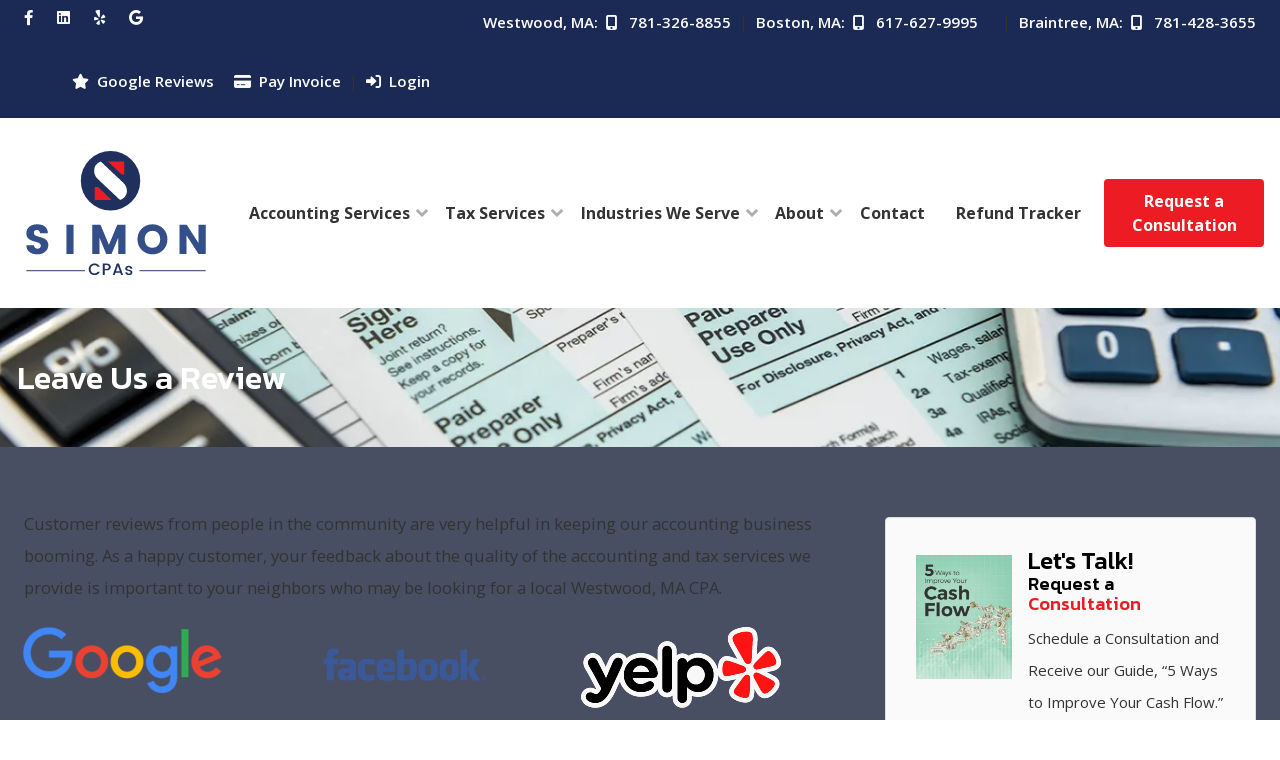

--- FILE ---
content_type: text/html; charset=UTF-8
request_url: https://www.simon-cpas.com/leave-a-review.htm
body_size: 5650
content:
  <!DOCTYPE html>
  <!--[if lt IE 7 ]><html class="ie ie6" lang="en"> <![endif]-->
  <!--[if IE 7 ]><html class="ie ie7" lang="en"> <![endif]-->
  <!--[if IE 8 ]><html class="ie ie8" lang="en"> <![endif]-->
  <!--[if (gte IE 9)|!(IE)]><!-->

  <html lang="en" xmlns="http://www.w3.org/1999/xhtml">
  <head>
    <link rel="preconnect" href="https://fonts.googleapis.com">
    <link rel="preconnect" href="https://fonts.gstatic.com" crossorigin>
    <meta http-equiv="Content-Type" content="text/html; charset=utf-8">
    <meta name="viewport" content="width=device-width, initial-scale=1, shrink-to-fit=no">
    <meta name="keywords" content="Simon CPAs reviews, Westwood, MA CPA" />
    <meta name="description" content="Online reviews for Westwood, Westwood CPA, Simon CPAs. Please leave us a review today!" />
    <title>Leave a Review for Simon CPAs</title>

    <link rel="stylesheet" href="https://maxcdn.bootstrapcdn.com/bootstrap/4.0.0/css/bootstrap.min.css" integrity="sha384-Gn5384xqQ1aoWXA+058RXPxPg6fy4IWvTNh0E263XmFcJlSAwiGgFAW/dAiS6JXm" crossorigin="anonymous">
   <link rel="stylesheet" href="https://cdnjs.cloudflare.com/ajax/libs/font-awesome/6.2.1/css/all.min.css" integrity="sha512-MV7K8+y+gLIBoVD59lQIYicR65iaqukzvf/nwasF0nqhPay5w/9lJmVM2hMDcnK1OnMGCdVK+iQrJ7lzPJQd1w==" crossorigin="anonymous" referrerpolicy="no-referrer" />

    <link href="https://fonts.googleapis.com/css2?family=Open+Sans:ital,wght@0,400;0,500;0,600;0,700;1,400&family=Kanit:wght@400;500;700&display=swap" rel="stylesheet">
    
    <link rel="stylesheet" type="text/css" href="/site.css?v=1.51" />

    <!-- Google tag (gtag.js) --> <script async src="https://www.googletagmanager.com/gtag/js?id=G-E1HSVS071H"></script> <script> window.dataLayer = window.dataLayer || []; function gtag(){dataLayer.push(arguments);} gtag('js', new Date()); gtag('config', 'G-E1HSVS071H'); </script>


<script type="application/ld+json">
{
  "@context": "https://schema.org",
  "@type": "Organization",
  "name": "Simon CPAs",
  "address": [
    {
      "@type": "PostalAddress",
      "addressLocality": "Boston",
      "addressRegion": "MA",
      "postalCode":  "02115",
      "streetAddress": "361 Newbury Street
5th Floor"
    },
    {
      "@type": "PostalAddress",
      "addressLocality": "Braintree",
      "addressRegion": "MA",
      "postalCode":  "02184",
      "streetAddress": "44 Adams Street
Suite 3"
    },
    {
      "@type": "PostalAddress",
      "addressLocality": "Westwood",
      "addressRegion": "MA",
      "postalCode":  "02090",
      "streetAddress": "54 Hartford Street
Suite 107"
    }
  ],
  "url": "https://www.simon-cpas.com/",
  "sameAs": [
    "https://www.facebook.com/simoncpas/",
    "https://www.linkedin.com/company/simon-accounting-tax-cpa/"
  ],
  "logo": "https://www.simon-cpas.com/site_images/Simon-Logo.svg",
  "slogan": "Accounting For Small Businesses",
  "contactPoint": {
    "@type": "ContactPoint",
    "telephone": "781-428-3655",
    "contactType": "customer service",
    "areaServed": "US",
    "availableLanguage": "en",
    "email": "support@simonaccounting.com"
  }
}
</script>

<!-- Elfsight Google Reviews | (Primary) 361 Newbury St 5th floor, Boston, MA 02115 -->
<script src="https://static.elfsight.com/platform/platform.js" async></script>
<div class="elfsight-app-5c95f7f6-9217-43df-829c-a1de2e5be0ca" data-elfsight-app-lazy></div>    
  </head>

  <body class="no-transitions">
    <header>
  <div class = "byf_row">
    <div id = "toolbar">
      <div class = "container">
        <div class = "row">
          <div id = "toolbar-left">
            <div id="toolbar-social"><a href="https://www.facebook.com/simoncpas/" target="_blank" rel="nofollow noopener noreferrer" title="Facebook"> <i class="fab fa-facebook-f"></i> </a> <a href="https://www.linkedin.com/company/simon-accounting-tax-cpa/" target="_blank" rel="nofollow noopener noreferrer" title="LinkedIn"> <i class="fab fa-linkedin"></i> </a> <a href="https://www.yelp.com/biz/simon-cpas-westwood" target="_blank" rel="nofollow noopener noreferrer" title="Yelp"> <i class="fab fa-yelp"></i> </a> <a href="https://www.google.com/search?q=Simon+CPAs&stick=H4sIAAAAAAAA_-NgU1I1qLCwTDU2M0oxSzO3MDA0MTC2MqhItbA0Njc2NzVISzMxTzUxWsTKFZyZm5-n4BzgWAwAcQjAOzYAAAA&hl=en&mat=CTrrnmXRgp2YElcBeenfiJIJhSfM_FDAT_e5SGjsmGelvomweXMfmN45XQys7lrRnjFRVU8xT_ahO3e9IGYh5iD3in0xLt4-OBVilyU43Yj1d8KRGtQIu5ViqVsszxsCZK8&authuser=0" target="_blank" rel="nofollow noopener noreferrer" title="Google"> <i class="fab fa-google"></i> </a></div>

          </div>
          <div id = "toolbar-center">
            <p><a href="tel:+17813268855">Westwood, MA: <i class="fas fa-mobile-alt fa-fw"></i> 781-326-8855</a><span>|</span><a href="tel:6176279995">Boston, MA: <i class="fas fa-mobile-alt fa-fw"></i> 617-627-9995</a><a href="tel:7814283655"></a><span>|</span><a href="tel:7814283655">Braintree, MA: <i class="fas fa-mobile-alt fa-fw"></i> 781-428-3655</a></p>

          </div>
          <div id = "toolbar-right">
            <p><a href="googlereviews.htm"><i class="fas fa-star"></i> Google Reviews</a> <a href="/payment.htm" target="_blank"><i class="fas fa-credit-card"></i> Pay Invoice</a><span>|</span><a href="/client-login.htm" target="_blank"><i class="fas fa-sign-in-alt"></i> Login</a></p>

          </div>
        </div>
      </div>
    </div>
  </div>

  <div id = "header-logo">
    <div class = "container" id = "nav-menu">
      <div class="byf_row">
        <nav class="navbar navbar-expand-lg navbar-light">
          <div id = "navbar-container">
          
            <div class = "navbar-logo">
              <a class="navbar-brand" href="/index.htm"> <img src="/site_images/Simon-Logo.svg" alt="Simon CPAs Logo" width="200" class="img-fluid" /> </a>

            </div>
            
            <div class = "navbar-button">
              <button class="navbar-toggler ml-auto" type="button" data-toggle="collapse" data-target="#navbarNav" aria-controls="navbarNav" aria-expanded="false" aria-label="Toggle navigation">
                <span class="navbar-toggler-icon"></span>
              </button>
            </div>
          </div>
          
           <div class="collapse navbar-collapse" id="navbarNav">
  <ul class="navbar-nav ml-auto">

    
          <li class="nav-item dropdown">
            <a href = "#" class="nav-link dropdown-toggle" id="dropdown10" data-toggle="dropdown" aria-haspopup="true" aria-expanded="false">Accounting Services</a>
            <div class="dropdown-menu" aria-labelledby="dropdown10">
                                <a class="dropdown-item" href="https://www.simon-cpas.com/small-business-accounting-services.htm">Small Business Accounting</a>
                                  <a class="dropdown-item" href="https://www.simon-cpas.com/business-and-financial-consulting.htm">Business &amp; Financial Consulting</a>
                                  <a class="dropdown-item" href="https://www.simon-cpas.com/business-incorporation-services.htm">Incorporation Services</a>
                                  <a class="dropdown-item" href="https://www.simon-cpas.com/payroll-services.htm">Payroll Services</a>
                                  <a class="dropdown-item" href="https://www.simon-cpas.com/quickbooks-accounting.htm">QuickBooks Services</a>
                            </div>
          </li>
          
          <li class="nav-item dropdown">
            <a href = "#" class="nav-link dropdown-toggle" id="dropdown11" data-toggle="dropdown" aria-haspopup="true" aria-expanded="false">Tax Services</a>
            <div class="dropdown-menu" aria-labelledby="dropdown11">
                                <a class="dropdown-item" href="https://www.simon-cpas.com/small-business-tax.htm">Small Business Tax</a>
                            </div>
          </li>
          
          <li class="nav-item dropdown">
            <a href = "#" class="nav-link dropdown-toggle" id="dropdown12" data-toggle="dropdown" aria-haspopup="true" aria-expanded="false">Industries We Serve</a>
            <div class="dropdown-menu" aria-labelledby="dropdown12">
                                <a class="dropdown-item" href="https://www.retail-cpas.com" target="_blank">Automotive & Convenience Stores</a>
                                  <a class="dropdown-item" href="https://www.dentist-cpas.com" target="_blank">Dental Practices</a>
                                  <a class="dropdown-item" href="https://www.doctorscpas.com" target="_blank">Medical Practices</a>
                                  <a class="dropdown-item" href="https://www.simon-cpas.com/law-firm-accounting.htm">Law Firms</a>
                                  <a class="dropdown-item" href="https://www.simon-cpas.com/real-estate-accounting-services.htm">Real Estate</a>
                                  <a class="dropdown-item" href="https://www.veterinarycpas.com" target="_blank">Veterinary Practices</a>
                            </div>
          </li>
          
          <li class="nav-item dropdown">
            <a href = "#" class="nav-link dropdown-toggle" id="dropdown13" data-toggle="dropdown" aria-haspopup="true" aria-expanded="false">About</a>
            <div class="dropdown-menu" aria-labelledby="dropdown13">
                                <a class="dropdown-item" href="https://www.simon-cpas.com/about-us.htm">Our Firm</a>
                                  <a class="dropdown-item" href="https://www.simon-cpas.com/googlereviews.htm">Google Reviews</a>
                                  <a class="dropdown-item" href="https://www.simon-cpas.com/careers.htm">Careers</a>
                                  <a class="dropdown-item" href="https://www.simon-cpas.com/blog/" target="_blank">Read Our Blog</a>
                            </div>
          </li>
                    <li class="nav-item">
            <a class="nav-link" href="https://www.simon-cpas.com/contact.htm">Contact</a>
          </li>
                  <li class="nav-item">
            <a class="nav-link" href="https://www.simon-cpas.com/refund-tracker.htm">Refund Tracker</a>
          </li>
                  <li class="nav-item">
            <a class="nav-link" href="https://www.simon-cpas.com/consultation.htm">Request a Consultation</a>
          </li>
          </ul> <!-- .navbar-nav -->
</div> <!-- #navbarNav -->

        </nav>
      </div>
    </div>
  </div>
</header>

<div class = "byf_row">
  <div id = "inner">
    <div class="container">
      <div class = "row">
        <div class = "col-lg-8" id = "inner-content">
<h1>Leave Us a Review</h1>
<p>Customer reviews from people in the community are very helpful in keeping our accounting business booming. As a happy customer, your feedback about the quality of the accounting and tax services we provide is important to your neighbors who may be looking for a local Westwood, MA CPA.</p>
<div class="reviews-page">
<div class="row">
<div class="col-sm-4"><a href="https://g.page/r/CUJ-9A91c5PoEB0/review" target="_blank" rel="noopener noreferrer"><img src="http://www.simon-cpas.com/site_images/googlefull.png" alt="google" class="img-fluid" width="200" /></a></div>
<div class="col-sm-4"><a href="https://www.facebook.com/simoncpas/reviews" target="_blank" rel="noopener noreferrer"><img src="http://www.simon-cpas.com/site_images/fbookfull.png" alt="facebook" class="img-fluid" width="200" /></a></div>
<div class="col-sm-4"><a href="https://www.yelp.com/biz/simon-cpas-braintree" target="_blank" rel="noopener noreferrer"><img src="http://www.simon-cpas.com/site_images/yelpfull.png" alt="yelp" class="img-fluid" width="200" /></a></div>
</div>
</div>
<br /> <br /><hr />
<h2><strong>Need Help?</strong></h2>
<p>Here's how to leave your review on Google, Facebook, or Yelp <strong>OR</strong> set up an account with one of these options. Thank you!</p>
<h3><strong>Google</strong></h3>
<ol>
<li>Login to your Google account or create a Google account <a href="https://support.google.com/mail/answer/56256?hl=en" target="_blank" rel="noopener noreferrer">HERE</a>.&nbsp;</li>
<li>Click on the image above for Google and you'll be brought directly to a pop up where you can write a review.</li>
</ol>
<br />
<h3><strong>Facebook</strong></h3>
<ol>
<li>Login to your Facebook account or create a Facebook account <a href="https://www.facebook.com/help/188157731232424?helpref=topq" target="_blank" rel="noopener noreferrer">HERE</a>.&nbsp;</li>
<li>Click on the image above for Facebook</li>
<li>Go to reviews on left side</li>
<li>Go to box that says 'Do you recommend?" and hit yes</li>
<li>Write your review</li>
</ol>
<br />
<h3><strong>Yelp</strong></h3>
<ol>
<li>Login to your Yelp account or create a Yelp account <a href="https://www.yelp-support.com/article/How-do-I-write-a-review?l=en_US" target="_blank" rel="noopener noreferrer">HERE</a>.&nbsp;</li>
<li>Click on the image above for Yelp</li>
<li>Click the red 'Write a Review' button to leave your review</li>
</ol></div>

        <div id = "sidebar" class = "col-lg-4 parallax">
          <aside id = "consultation-bar">
            <div class="d-flex flex-row"><img src="/site_images/5-ways-cash-flow.webp" alt="5 Ways to Improve Your Cash Flow book cover" />
<div>
<h2>Let's Talk!</h2>
<h3>Request a <span>Consultation</span></h3>
<p>Schedule a Consultation and Receive our Guide, &ldquo;5 Ways to Improve Your Cash Flow.&rdquo;</p>
</div>
</div>
<form method="post" action="consultation.htm">
<div class="form-group"><label class="sr-only" for="firstname">First Name</label> <input name="firstname" class="form-control" id="firstname" placeholder="First Name" type="text" /></div>
<div class="form-group"><label class="sr-only" for="lastname">Last Name</label> <input name="lastname" class="form-control" id="lastname" placeholder="Last Name" type="text" /></div>
<div class="form-group"><label class="sr-only" for="email">First Name</label> <input name="email" class="form-control" id="email" placeholder="Email Address" type="email" /></div>
<div class="form-group"><input type="hidden" name="form_prefill" value="1" /> <button type="submit" class="btn btn-primary">Next</button></div>
</form>
<p><em>100% Privacy - we will never spam you</em></p>

          </aside>
        </div>
      </div>
    </div>
  </div>
</div> 

<footer>
  <div class = "byf_row">
    <div id = "footer-top">
      <div class = "container">
        <div class = "row align-items-baseline">
          <div class = "col-lg-5">
            <h2>About Us</h2>
<p>Simon CPAs is a valuable asset to small business owners because we possess the capabilities and professionalism of a large CPA combined with the responsiveness of a smaller firm.</p>
<div id="footer-social"><a href="https://www.facebook.com/simoncpas/" target="_blank" rel="nofollow noopener noreferrer" title="Facebook"> <i class="fab fa-facebook-f"></i> </a> <a href="https://www.linkedin.com/company/simon-accounting-tax-cpa/" target="_blank" rel="nofollow noopener noreferrer" title="LinkedIn"> <i class="fab fa-linkedin"></i> </a> <a href="https://www.yelp.com/biz/simon-cpas-westwood" target="_blank" rel="nofollow noopener noreferrer" title="Yelp"> <i class="fab fa-yelp"></i> </a> <a href="https://www.google.com/search?q=Simon+CPAs&amp;stick=H4sIAAAAAAAA_-NgU1I1qLCwTDU2M0oxSzO3MDA0MTC2MqhItbA0Njc2NzVISzMxTzUxWsTKFZyZm5-n4BzgWAwAcQjAOzYAAAA&amp;hl=en&amp;mat=CTrrnmXRgp2YElcBeenfiJIJhSfM_FDAT_e5SGjsmGelvomweXMfmN45XQys7lrRnjFRVU8xT_ahO3e9IGYh5iD3in0xLt4-OBVilyU43Yj1d8KRGtQIu5ViqVsszxsCZK8&amp;authuser=0
" target="_blank" rel="nofollow noopener noreferrer" title="Google"> <i class="fab fa-google"></i> </a></div>

          </div> <!-- .col -->
          <div class = "col-lg-3">
            <h2>Contact Us</h2>
<p class="mb-1"><i class="fas fa-map-marker-alt fa-fw"></i> 361 Newbury Street, 5th Floor</p>
<p class="mb-1"><i class="fas fa-map-marker-alt invisible"></i> Boston, MA 02115</p>
<p class="mb-4" style="color: #333;"><a href="tel:6176279995" style="color: #333 !important;"><i class="fas fa-mobile-alt fa-fw"></i> (617)-627-9995</a></p>
<p class="mb-1"><i class="fas fa-map-marker-alt fa-fw"></i> 44 Adams Street, Suite 3</p>
<p class="mb-1"><i class="fas fa-map-marker-alt invisible"></i> Braintree, MA 02184</p>
<p class="mb-4" style="color: #333;"><a href="tel:7814283655" style="color: #333 !important;"><i class="fas fa-mobile-alt fa-fw"></i> 781-428-3655</a></p>
<p class="mb-1"><i class="fas fa-map-marker-alt fa-fw"></i> 54 Hartford Street, Suite 107</p>
<p class="mb-1"><i class="fas fa-map-marker-alt invisible"></i> Westwood, MA 02090</p>
<p style="color: #333;"><a href="tel:7813268855" style="color: #333 !important;"><i class="fas fa-mobile-alt fa-fw"></i> 781-337-0906</a></p>

          </div> <!-- .col -->
          <div class = "col-lg-4">
            <h2>Newsletter</h2>
<p>Sign up for our newsletter and be the first to know about the latest tax news.</p>

<form method="post" action="newsletter.htm">
  <label><span class="sr-only">Email Address</span>
  <input type="email" name="mlist_email" class="form-control" placeholder="Email Address">
  </label>
  
  <input type="hidden" name="form_prefill" value="1">
  <input type="submit" name="cmd" class="btn btn-primary" value="Sign Up">
</form>

          </div> 
        </div> 
      </div>
    </div> 
  </div> 


  <div class = "byf_row">
    <div id = "footer-bottom">
      <div class = "container">
        <div class = "row">
          <div class = "col-lg-8">
            
<div class = "copyright">
  <p>Copyright &copy; 2025 Simon CPAs - All Rights Reserved</p>
</div>
<div class = "byf-link">
  <p>
    <a href="https://websites.buildyourfirm.com/" target="_blank" rel="noopener noreferrer">Accountant websites</a> &amp;
    <a href="https://www.buildyourfirm.com/" target="_blank" rel="noopener noreferrer">CPA marketing services</a> by
    <a href="https://www.buildyourfirm.com/" target="_blank" rel="noopener noreferrer">Build Your Firm</a>.
  </p>
</div>

          </div>

          <div class = "col-lg-4">
            <div id="footer-menu"><a href="privacy.htm">Privacy</a> <a href="resources.htm">Resources</a> <a href="contact.htm">Contact</a> <a href="about-us.htm">About</a></div>
<!-- #footer-menu -->

          </div>
        </div> 
      </div> 
    </div> 
  </div> 

  <div id = "scroll-icon">
    <i class="fa fa-angle-up"></i>
  </div>

</footer>

  <script src="https://code.jquery.com/jquery-3.3.1.min.js" integrity="sha256-FgpCb/KJQlLNfOu91ta32o/NMZxltwRo8QtmkMRdAu8=" crossorigin="anonymous"></script>
  <script src="https://cdnjs.cloudflare.com/ajax/libs/popper.js/1.12.9/umd/popper.min.js" integrity="sha384-ApNbgh9B+Y1QKtv3Rn7W3mgPxhU9K/ScQsAP7hUibX39j7fakFPskvXusvfa0b4Q" crossorigin="anonymous"></script>
  <script src="https://maxcdn.bootstrapcdn.com/bootstrap/4.0.0/js/bootstrap.min.js" integrity="sha384-JZR6Spejh4U02d8jOt6vLEHfe/JQGiRRSQQxSfFWpi1MquVdAyjUar5+76PVCmYl" crossorigin="anonymous"></script>
  <script src = "/js/layout480.js?v=2"></script>

  <script>
    $(function(){
      // bind change event to select
      $('#send_url').on('click', function () {
          var url = $('#dynamic_select').val(); // get selected value
          if (url && '0' != url) { // require a URL
              window.open(url, '_blank'); // redirect
          }
          return false;
      });
    });
</script>

<script>

document.addEventListener( 'DOMContentLoaded', () => {
  setTimeout( function() {
    document.body.classList.remove( 'no-transitions' );
  }, 300);
});

  var timer;
  window.addEventListener( 'resize', () => {
    document.body.classList.add( 'no-transitions' );
    clearTimeout( timer );
    timer = setTimeout(function() {
      document.body.classList.remove( 'no-transitions' );
    }, 500);
  }, true);

</script>
</body>
</html>


--- FILE ---
content_type: text/css
request_url: https://www.simon-cpas.com/site.css?v=1.51
body_size: 6660
content:
/*
Master Stylesheet for Layout 480
*/

:root {
    --byf-primary: #324b83;
    --byf-primary-dark: #1f305f;
    --byf-secondary: #B4D1D2;
    --byf-secondary-dark: #395E60;
    --byf-pop: #ed1c24;

    --byf-overlay: #0b142f;
  
    --byf-light: #FAFAFA;
    
    --byf-font-1: 'Kanit', sans-serif;
    --byf-font-2: 'Open Sans', sans-serif;
}

/* - - - - - - - - - - - - - - - - - - - - - - - - - - - - - - - -
OVERRIDES
- - - - - - - - - - - - - - - - - - - - - - - - - - - - - - - - - */

.container {
  padding-right: 1rem;
  padding-left: 1rem;
}

.row {
  margin-right: -1rem;
  margin-left: -1rem;
}

.no-transitions * {
  transition: none !important; 
}

.overlay {
   z-index: 0;
}

:is(#testimonials, #newsletter, #headline).overlay {
    position: relative;
}

.overlay::before {
  background: var(--byf-overlay);
  bottom: 0;
  content: '';
  left: 0;
  opacity: .75;
  position: absolute;
  right: 0;
  top: 0;
  z-index: -1;
}

/* - - - - - - - - - - - - - - - - - - - - - - - - - - - - - - - -
TYPOGRAPHY
- - - - - - - - - - - - - - - - - - - - - - - - - - - - - - - - - */
body {
    font-family: var(--byf-font-2);
}

h1, h2, h3, h4, h5, h6,
h2 > a, h3 > a, h4 > a {
  font-family: var(--byf-font-1);
  font-weight: 500;
  line-height: 1.1;
  margin: 0 0 1rem;
  -webkit-font-variant-ligatures: none;
  font-variant-ligatures: none;
}

h1 {
  color: #000;
  font-size: clamp(1.563rem, 1.368rem + 0.87vw, 2.125rem); /* 360 - 1400 */
}

h2 {
  color: #000;
  font-size: clamp(1.438rem, 1.329rem + 0.48vw, 1.75rem); /* 360 - 1400 */
}

h3 {
  color: var(--byf-primary-dark);
  font-size: clamp(1.25rem, 1.163rem + 0.38vw, 1.5rem); /* 360 - 1400 */
}

h4 {
  color: var(--byf-primary-dark);
  font-size: clamp(1.375rem, 1.288rem + 0.38vw, 1.625rem); /* 360 - 1400 */
}

p {
    font-size: clamp(1rem, 0.957rem + 0.1vw, 1.125rem);
    margin: 0 0 1rem;
   line-height: 2rem;
}

#inner img:first-child {
    margin-top: 7px;
}

#inner ul {
  margin-block: 1.5rem;
}

#inner :is(h2, h3) + :is(p, ul) {
  margin-top: -.625rem;
}

#inner li {
  font-size: clamp(1rem, 0.957rem + 0.19vw, 1.125rem); /* 360 - 1400 */
  margin: 0 0 .5rem;
}

#index-section h1 {
  text-transform: capitalize;
}

#index-section h1 > span {
  text-transform: none;
}

#index p {
    text-align: left;
    line-height: 2rem;
}

a, a:active, a:focus {
  color: var(--byf-pop);
  outline: 0;
  text-decoration: none;
  transition: all.3s ease;
}

:is(#index-section, #inner) :is(p>a, li>a):not(.button) {
  font-weight: 500; 
}

h2>a, h2>a:active, h2>a:focus, h2>a:visited,
h3>a, h3>a:active, h3>a:focus, h3>a:visited,
h4>a, h4>a:active, h4>a:focus, h4>a:visited,
h5>a, h5>a:active, h5>a:focus, h5>a:visited,
h6>a, h6>a:active, h6>a:focus, h6>a:visited {
  color: var(--byf-pop);
  outline: 0;
  text-decoration: none;
  transition: all.3s ease;
}

#index h2>a, #index h3>a, #index h4>a, #index h5>a, #index h6>a,
#inner h2>a, #inner h3>a, #inner h4>a, #inner h5>a, #inner h6>a {
  border: 0 !important;
}

a:is(:hover, :focus), 
h2>a:is(:hover, :focus), 
h3>a:is(:hover, :focus),
h4>a:is(:hover, :focus), 
h5>a:is(:hover, :focus), 
h6>a:is(:hover, :focus) {
  color: var(--byf-primary);
  text-decoration: none;
}

:is(ul, ol, p) + :is(h2, h3, h4, h5, h6, ul) {
  margin-top: 1.5rem;
}

strong, b {
  font-weight: 700;
}

.form-control {
  border: 1px solid #BBB;
  color: #000;
  font-size: 1.125rem;
}

.form-control:focus {
  border-color: #666;
  box-shadow: none;
}

.form-control::placeholder {
  color: #888;
  font-size: 1rem;
}

/* - - - - - - - - - - - - - - - - - - - - - - - - - - - - - - - -
BUTTONS
- - - - - - - - - - - - - - - - - - - - - - - - - - - - - - - - - */

.btn, .btn:active, 
.btn:not(:disabled):not(.disabled).active,
 .btn-primary, .btn-primary:active, 
.btn-default, .btn-default:active {
  border-radius: 4px;
  box-shadow: none;
  cursor: pointer;
  display: inline-block;
  font-family: var(--byf-font-1);
  font-size: clamp(1rem, 0.957rem + 0.19vw, 1.125rem);
  font-weight: 400;
  line-height: 1.1;
  outline: 0;
  padding: .75rem 1.25em;
  transition: all .3s ease;
}

input.btn,
.btn-primary,
.navbar .navbar-nav .nav-item:last-of-type .nav-link
 {
  background: var(--byf-pop);
  border: 2px solid var(--byf-pop);
  color: #fefefe;
}

.btn-default {
  background: var(--byf-pop);
  border: 2px solid var(--byf-pop);
  color: #FFF;
}


input.btn:is(:hover, :focus),
.btn-primary:is(:hover, :focus),
#services a:is(:hover, :focus) .btn-primary,
#featured-services a:is(:hover, :focus) .btn-primary,
.navbar .navbar-nav .nav-item:last-of-type .nav-link:is(:hover, :focus) {
  background: transparent;
  border: 2px solid var(--byf-pop);
  color: #1a1a1a;
}

.btn-default:is(:hover, :focus) {
  background: #FFF;
  color: var(--byf-pop);
}

/* - - - - - - - - - - - - - - - - - - - - - - - - - - - - - - - -
HEADER - TOOLBAR
- - - - - - - - - - - - - - - - - - - - - - - - - - - - - - - - - */
:is(#toolbar, #header-logo) .container {
    max-width: 110rem;
}


#toolbar {
    background: #1b2a54;
    overflow: hidden;
    padding-block: .0;
    position: relative;
    z-index: 1;
}

#toolbar a {
    color: #fdfdfd;
    display: inline-block;
    font-size: .9475rem;
    font-weight: 600;
    padding: .35rem .5rem;
    position: relative;
}

#toolbar .row {
  display: flex;
  justify-content: space-between;
}

#toolbar a>i {
  color: #fdfdfd;
  margin-right: .25rem;
  transition: all .3s ease;
}

#toolbar a:is(:hover, :focus), #toolbar a:is(:hover, :focus) i {
    background: #e90000;
}

#toolbar-left,
#toolbar-center,
#toolbar-right {
  text-align: right;
}


#toolbar-left {
  /*margin-right: auto;*/
}

#toolbar-center,
#toolbar-right {
  margin-left: 3rem;
}

#toolbar  #toolbar-social a {
  margin: 0;
}

#toolbar .container {
  padding: 0 2rem;
}

/* - - - - - - - - - - - - - - - - - - - - - - - - - - - - - - - -
LOGO SECTION
- - - - - - - - - - - - - - - - - - - - - - - - - - - - - - - - - */

#header-logo {
  background: #FFF;
  padding: 1.5625rem 0;
  box-shadow: 0 0 4px 2px rgba(0,0,0,.2);
  transition: padding .2s ease;
}

#header-logo.fixed-top {
  background: #FFF;
  padding: 8px 0;
  z-index: 75;
}

#header-logo img {
  max-width: 100%;
  transition: all .3s ease;
}

#header-logo.fixed-top img {
  max-width: 75%;
}

.navbar-button {
  transition: all .2s ease;
}

.fixed-top .menu {
  display: none;
}

.fixed-top #toggle-open i {
  top: 50%;
}

/* - - - - - - - - - - - - - - - - - - - - - - - - - - - - - - - -
NAVBAR
- - - - - - - - - - - - - - - - - - - - - - - - - - - - - - - - - */

.navbar {
  padding: 0;
  width: 100%;
}

.navbar-brand {
  margin: 0;
  padding: 0 15px 0 0;
}

.navbar .navbar-nav {
  /* align-items: center; */
  position: relative;
}

.navbar .navbar-nav li {
  height: 100%;
  margin:0;
}

.navbar .navbar-nav .nav-link {
  color: #333;
  font-size: 1rem;
  font-weight: 700;
  padding: .75rem clamp(0.875rem, 0.572rem + 0.49vw, 1rem);
  position: relative;
  text-align: center;
}

.navbar .navbar-nav .nav-link.dropdown-toggle {
  padding-right: 1.25rem;
}

.nav-item:focus-within .dropdown-menu,
.navbar .navbar-nav .nav-link.dropdown-toggle:focus ~ .dropdown-menu {
  display: block;
}


.navbar .navbar-nav .nav-item:not(:last-of-type) .nav-link::before {
  content: '';
  background: var(--byf-pop);
  bottom: 0;
  display: block;
  height: 0px;
  left: 1rem;
  opacity: 0;
  position: absolute;
  right: 1.25rem;
  transition: all .3s ease;
}

.navbar .navbar-nav .nav-link:is(:hover, :focus),
.navbar .navbar-nav .nav-item.show .nav-link {
  color: var(--byf-pop);
}

.navbar .navbar-nav .dropdown-toggle::after {
  content: '';
  background: url("/site_images/icon-angle-down.svg") no-repeat center / .75em auto;
  border: 0 !important;
  height: 1rem;
  position: absolute;
  right: 0;
  top: 1em;
  width: 1rem;
}

.nav-item:focus-within .nav-link::before,
.navbar .navbar-nav .nav-item:not(:last-of-type) .nav-link:focus::before,
.navbar .navbar-nav .nav-item:not(:last-of-type):is(:hover, :focus) .nav-link::before {
  height: 2px;
  opacity: 1;
}

.navbar .navbar-nav .nav-item:last-of-type .nav-link {
  border-radius: 4px;
  margin-left: .5rem;
  max-width: 10rem;
  padding: .5rem .75rem;
  position: relative;
  top: -.625em;
  z-index: 2;
  transition: all .3s ease;
}

.navbar .dropdown-item,
.navbar .dropdown-item:active,
.navbar .dropdown-item:focus {
  background: transparent;
  color: #333;
  padding: .25rem 1rem;
}

.navbar .dropdown-item:is(:hover, :focus) {
  background: #EAEAEA;
}

.navbar-nav .dropdown-menu {
  margin: 0;
  padding: 5px 0;
}

.navbar-collapse {
  margin-top: 1.25rem;
  position: relative;
}

#navbar-track {
  bottom: 0;
  left: 0;
  overflow: hidden;
  pointer-events: none;
  position: absolute;
  right: 0;
  top: 0;
}

#navbar-spy {
  position: absolute;
  bottom: -6px;
  height: 6px;
  background: var(--byf-pop);
  transition: all .4s ease;
  z-index: 1;
}

/* - - - - - - - - - - - - - - - - - - - - - - - - - - - - - - - - - - - - -
CAROUSEL SLIDER
- - - - - - - - - - - - - - - - - - - - - - - - - - - - - - - - - - - - - - */

#carousel-wrapper {
  background: #F2F2F2;
  position: relative;
}

#myCarousel {
  background: var(--byf-primary-dark);
  overflow-x: hidden;
  position: relative;
}

#myCarousel .carousel-indicators {
  display: none;
}

#myCarousel .carousel-control-prev,
#myCarousel .carousel-control-next {
  width: 100px;
  z-index: 2;
  transition: all .3s ease;
}

#myCarousel .carousel-control-prev {
  left: -75px;
}

#myCarousel .carousel-control-next {
  right: -75px;
}

#myCarousel:hover .carousel-control-prev {
  left: -15px;
}

#myCarousel:hover .carousel-control-next {
  right: -15px;
}

#myCarousel img {
  width: 100%;
}

#myCarousel .carousel-indicators li:is(:hover, :focus) {
  cursor: pointer;
}

#myCarousel .wrapper {
  bottom: 0;
  left: 50%;
  max-width: 1295px;
  position: absolute;
  top: 0;
  transform: translateX(-50%);
  width: 100%;
  z-index: 1;
}

#myCarousel .carousel-caption {
  bottom: auto;
  left: 0%;
  padding: 1.5rem 0 2rem;
  text-align: right;
  top: 46%;
  width: 650px;
  opacity: 0;
  transform: translateY(-50%);
  animation-name: slideLeft;
  animation-fill-mode: forwards;
}

.animated {
  animation-fill-mode: both;
  animation-duration: 2s !important;
}

#myCarousel .carousel-caption-right {
  left: auto;
  right: 15%;
  text-align: right;
}

#myCarousel .carousel-caption h2 {
  color: #FFF;
  font-size: clamp(2.75rem, 0.817rem + 1.92vw, 3.75rem);
  font-weight: 400;
}

#myCarousel .carousel-caption h2 span {
  color: #FFF;
  display: block;
  font-weight: 600;
}

#myCarousel .carousel-caption p {
  color: #FFF;
  font-size: clamp(1.125rem, 0.995rem + 0.58vw, 1.5rem);
}

#myCarousel .carousel-item {
  background-position: center;
  background-size: cover;
  height: clamp(18rem, 8.221rem + 43.46vw, 46.25rem); /* 360 - 1400 */
}

#myCarousel .carousel-item img {
  opacity: 0;
  visibility: hidden;
}

#myCarousel .carousel-item:nth-of-type(1) {
  background-image: url('/site_images/slider-1.webp');
}

#myCarousel .carousel-item:nth-of-type(2) {
  background-image: url('/site_images/slider-2.webp');
}

#myCarousel .carousel-item:nth-of-type(3) {
  background-image: url('/site_images/slider-3.webp');
}

.carousel-fade .carousel-item {
  opacity: 0;
  transition-duration: .6s;
  transition-property: all
}

.carousel-fade  .carousel-item.active,
.carousel-fade  .carousel-item-next.carousel-item-left,
.carousel-fade  .carousel-item-prev.carousel-item-right {
  opacity: 1;
}

.carousel-fade .active.carousel-item-left,
.carousel-fade  .active.carousel-item-right {
  opacity: 0;
}

.carousel-fade  .carousel-item-next,
.carousel-fade .carousel-item-prev,
.carousel-fade .carousel-item.active,
.carousel-fade .active.carousel-item-left,
.carousel-fade  .active.carousel-item-prev {
  transform: translate3d(0, 0, 0);
}


@keyframes slideLeft {
  from {
    opacity: 0;
    transform: translate(-50%, -50%);
    visibility: visible;
  }

  to {
    opacity: 1;
    transform: translate(0, -50%);
  }
}

/* - - - - - - - - - - - - - - - - - - - - - - - */

#consultation-bar {
    background: var(--byf-light);
    border: 1px solid #dedede;
    border-radius: 4px;
    padding: clamp(1.5rem, 0.289rem + 1.96vw, 2rem);
    margin-left: auto;
    width: calc(100% - 2rem);
}

#carousel-wrapper #consultation-bar {
  position: absolute;
  right: calc(50% - 40rem);
  top: 50%;
  width: 450px;
  transform: translateY(-50%);
}

#consultation-bar h2 {
  font-size: 1.5rem;
  margin: 0;
}

#consultation-bar h3 {
  color: #000;
  font-size: 1.15rem;
  margin: 0 0 .5rem;
}

#consultation-bar h3 > span {
  color: var(--byf-pop);
}

#consultation-bar form {
  margin: 1.25rem 0;
}

#consultation-bar .form-control {
  font-size: 1rem;
  height: 2.75rem;
  margin: 0 0 1.125rem;
}

#consultation-bar .form-control:focus {
  background: #FFF;
  box-shadow: none;
}

#consultation-bar p {
  font-size: .9375rem;
}

#consultation-bar p:last-of-type {
  margin: 0;
}

#consultation-bar .d-flex {
    align-items: center;
}

#consultation-bar img {
    align-self: start;
    margin: 0 1rem 0 0;
    height: auto;
    width: 6rem;
}

/* - - - - - - - - - - - - - - - - - - - - - - - - - - - - - - - -
SERVICES SECTION
- - - - - - - - - - - - - - - - - - - - - - - - - - - - - - - - - */

#services {
  background: var(--byf-light);
  padding-block: clamp(3rem, 2.308rem + 3.08vw, 5rem);
  position: relative;
}

#services .row>div[class*='col-'] {
  padding: 0 1.5rem;
}

#services .service {
  padding: calc(-3rem + 5vw) 2rem;
  text-align: center;
}

#services .img-holder {
  font-size: 0;
  overflow: hidden;
}

#services img {
  height: auto;
  margin: 0 auto;
  transition: all .5s ease;
}

#services h2 {
  margin: 1.5rem 0 .5rem;
}

#services p {
  margin: 0 0 2rem;
}

#services a:is(:hover, :focus) img {
  transform: scale(1.06,1.06);
}

#services a:is(:hover, :focus) h2 {
  color: var(--byf-pop);
}

/* - - - - - - - - - - - - - - - - - - - - - - - - - - - - - - - -
INDEX COPY SECTION
- - - - - - - - - - - - - - - - - - - - - - - - - - - - - - - - - */

#index {
  border-bottom: 1px solid #E8E8E8;
  padding-block: clamp(3rem, 2.308rem + 3.08vw, 5rem);
  text-align: center;
}

#index h1 {
  display: inline-block;
  position: relative;
}

#index h1::after {
  background: var(--byf-pop);
  content: '';
  display: block;
  height: 3px;
  margin: 1rem auto 1.5rem;
  max-width: calc(100% - 3rem);
}

#index p>a:not(.btn) {
  font-weight: 700;
}

#index .buttons {
  margin-top: 1.5rem;
}

#index .btn-primary {
  margin: 1.5rem 0 0;
}

/* - - - - - - - - - - - - - - - - - - - - - - - - - - - - - - - -
FEATURED SERVICES SECTION
- - - - - - - - - - - - - - - - - - - - - - - - - - - - - - - - - */

#featured-services {
  overflow: hidden;
  padding-block: clamp(2rem, 1.308rem + 3.08vw, 4rem) clamp(3rem, 2.308rem + 3.08vw, 5rem);
}

#featured-services h2 {
  text-align: center;
}

#featured-services .featured {
  align-items: start;
  display: flex;
  flex-direction: column;
}

#featured-services .featured h2 {
  color: #333;
  font-size: 1.625rem;
  margin: 0 0 1.5rem;
  font-weight: 400;
  transition: color .3s ease;
}

#featured-services .img-holder {
  margin-bottom: 1rem;
  overflow: hidden;
  position: relative;
}

#featured-services img {
  transition: all .5s ease;
}

#featured-services .featured a:is(:hover, :focus) img {
  transform: scale(1.08,1.08);
}

#featured-services p {
  margin: 0 0 2rem;
}

#featured-services .btn-primary {
  margin: auto 0 0;
}

/* - - - - - - - - - - - - - - - - - - - - - - - - - - - - - - - -
NEWSLETTER SECTION
- - - - - - - - - - - - - - - - - - - - - - - - - - - - - - - - - */

#newsletter {
  background:url('/site_images/newsletter.webp') no-repeat center center / cover;
  padding-block: clamp(3rem, 2.308rem + 3.08vw, 5rem);
  position: relative;
  text-align: center;
}


#newsletter h2 {
  color: #333;
}

#newsletter p {
  color: #333;
  margin: 0 0 2rem;
}

#newsletter .row {
  background: rgba(255, 255, 255, .95);
  border-radius: 6px;
  border: 1px solid #E8E8E8;
  margin: 0 auto;
  max-width: 60rem;
  padding: clamp(3rem, 2.308rem + 3.08vw, 5rem) 0;
  position: relative;
  z-index: 1;
}

#newsletter form {
  display: flex;
  margin: 0 auto;
  width: 100%;
  position: relative;
  max-width: 40rem;
  z-index: 2;
}

#newsletter form input[type='email'] {
  margin-right: 1rem;
}


/* - - - - - - - - - - - - - - - - - - - - - - - - - - - - - - - -
TESTIMONIALS
- - - - - - - - - - - - - - - - - - - - - - - - - - - - - - - - - */

#testimonials {
  background: url('/site_images/testimonials.webp') no-repeat center center;
  background-size: cover;
  padding-block: clamp(3rem, 2.308rem + 3.08vw, 5rem);
  position: relative;
  text-align: center;
  z-index: 0;
}

#testimonials h2 {
  color: #FFF;
  display: inline-block;
  margin: 0 0 1.5em;
  position: relative;
  text-align: center;
}

#testimonials h2::after {
    background: #FFF;
    content: '';
    display: block;
    height: 3px;
    margin: 1.5rem auto;
    max-width: calc(100% - 3rem);
}

.testimonial {
  background: #FFF;
  border-radius:  6px;
  height: 100%;
  padding: 3rem 3rem;
  text-align: left;
}

#inner-content .testimonial {
  height: auto;
  padding: 1.5rem 0;
}

.testimonial i {
  color: var(--byf-primary);
  font-size: 2rem;
  margin: 0 0 1rem;
}

.testimonial p.name {
  margin: 1.5rem 0 0;
}

.testimonial p.name::before {
  bottom: .125rem;
  content: '\2013';
  position: relative;
  left: -.5rem;
}

#testimonials .carousel-indicators {
  bottom: -4rem;
}

.carousel-indicators li {
  border-radius: 50%;
  cursor: pointer;
  height: .875rem;
  width: .875rem;
}

#testimonials .carousel {
  margin: 0 0 5rem;
}


/* Testimonials page */

.bio {
    align-items: start;
    display: flex;
    margin-top: 2.5rem;
}

.bio:not(:first-of-type) {
    border-top: 1px solid #E8E8E8;
    padding-top: 2.5rem;  
}

.bio img {
  margin-right: 2rem;
  max-width: 15rem;
}

.bio :is(ul:last-child, ul>li:last-child) {
  margin-bottom: 0;
}

/* - - - - - - - - - - - - - - - - - - - - - - - - - - - - - - - -
AFFILIATES
- - - - - - - - - - - - - - - - - - - - - - - - - - - - - - - - */

#affiliates {
  background: #FFF;
  border-top: 1px solid #EEE;
  padding: 2rem 1.5rem;
}

#affiliates .affiliates {
  margin: 0 -15px;
  text-align: center;
}

#affiliates .affiliates img {
  display: inline-block;
  margin: 1rem;
  max-width: 200px;
}

/* - - - - - - - - - - - - - - - - - - - - - - - - - - - - - - - -
INNER PAGES - CONTENT
- - - - - - - - - - - - - - - - - - - - - - - - - - - - - - - - - */

#inner {
  overflow-x: hidden;
  padding: 0;
}

#inner form p:last-of-type {
  margin-bottom: 10px;
}

#inner-content {
  padding: clamp(2rem, 1.308rem + 3.08vw, 4rem) 1.5rem;
}

#headline {
  background: url('/site_images/newsletter.webp') no-repeat center / cover;
  margin: 0 -15px;
  padding: 0 1rem;
}

#headline > .container > h1 {
  color: #FFF;
  margin: 0;
  padding: clamp(2rem, 1.524rem + 2.12vw, 3.375rem) 0;
}


.srvplan {
  border: 1px solid #FE0000;
  border-radius: 12px;
  padding: 15px;
  display: inline-flex;
  flex-wrap: wrap;
  width: 31%;
  margin: 0 10px 15px 0;
  box-shadow: 0 4px 8px 0 rgba(0, 0, 0, 0.2);
}

.srvplan div {
width: 100%;
}

.srvplan button {
margin: 0 auto;
display:block;
}

.srvplan p {
font-size: 0.875rem;
}


/* - - - - - - - - - - - - - - - - - - - - - - - - - - - - - - - -
INNER PAGES - SIDEBAR
- - - - - - - - - - - - - - - - - - - - - - - - - - - - - - - - - */

#sidebar {
  padding: 4.375rem 1.5rem 4rem 0;
  position: relative;
}

.sidebar {
  margin: 0 auto;
  max-width: 26.5625rem;
  padding: 0 1rem;
  text-align: center;
}

#inner-sidebar {
  background: rgba(0, 0, 0, .5);
  margin: 0 0 0 2rem;
  padding: 2rem 1.5rem 4rem;
  position: relative;
  text-align: center;
}

#inner-sidebar h3 {
  color: #FFF;
  font-size: 1.5rem;
}

#inner-sidebar h3>span {
  font-weight: 700;
}

#inner-sidebar p {
  color: #FFF;
  margin: .75rem 0 1.125rem;
}

#inner-sidebar .form-control {
  border: 0;
  border-radius: 0;
  font-size: 12px;
  height: 2.4375rem;
  outline: 0;
}

#inner-sidebar .sidebar-btn {
  background: #182144;
  border: 0;
  color: #FFF;
  cursor: pointer;
  font-size: 1.125rem;
  margin: 1rem 0 0;
  outline: 0;
  padding: .75rem 0;
  width: 100%;
  transition: all .3s ease;
}

#inner-sidebar .sidebar-btn:is(:hover, :focus) {
  background: var(--byf-pop);
}


/* - - - - - - - - - - - - - - - - - - - - - - - - - - - - - - - -
FOOTER
- - - - - - - - - - - - - - - - - - - - - - - - - - - - - - - - - */

footer {
  background: var(--byf-light);
  border-top: 1px solid #E8E8E8;
}

#footer-top {
  font-size: 0;
  overflow: hidden;
  padding: clamp(2.5rem, 0.769rem + 3.69vw, 4rem) .5rem 2rem;
}

#footer-top h2 {
  font-size: 1.5rem;
  margin: 0 0 1.75rem;
  position: relative;
}

#footer-top h2::after {
  background: var(--byf-pop);
  content: '';
  display: block;
  height: 3px;
  margin: 1rem 0 0;
  width: 3.375rem;
}

#footer-top p {
  font-size: clamp(1rem, 0.978rem + 0.1vw, 1.063rem); /* 360 - 1400 */
}

#footer-top i {
  margin-right: .25rem;
  text-align: center;
  width: 1rem;
}

#footer-top a,
#footer-top a:active,
#footer-top a:focus {
  color: #FFF;
  display: inline-block;
}

#footer-top a {
  margin: 0 auto;
  text-align: center;
}

#footer-top a:is(:hover, :focus) {
  color: var(--byf-pop);
}

#footer-top .btn-primary {
  margin: .5rem 0 0;
}

#footer-top form {
  margin: .75rem 0 0;
}

#footer-top form label {
  width: 100%;
}

#footer-top .form-control {
  background: #FBFBFB;
  height: 3rem;
}

#footer-top .form-control:focus {
  background: #FFF;
}


/* - - - - - - - - - - - - - - - - - - - - - - - - - - - - - - - -
FOOTER BOTTOM
- - - - - - - - - - - - - - - - - - - - - - - - - - - - - - - - */

#footer-bottom .row {
  border-top: 1px solid #CCC;
  padding: 1.5em 0 0;
}

#footer-bottom {
  overflow: hidden;
  padding: 1.25rem 0 2rem;
}

#footer-bottom a,
#footer-bottom p {
  color: #000;
  display: inline-block;
  font-size: .9375rem;
  margin: 0 0 .5rem;
}

#footer-bottom a:is(:hover, :focus) {
  color: var(--byf-pop);
}

#footer-bottom .byf-link p {
  margin: 0;
}

#footer-menu {
  font-size: 0;
  text-align: right;
}

#footer-menu a {
  position: relative;
}

#footer-menu a:not(:last-of-type) {
  margin-right: 1rem;
  padding: 0 1rem 0 0;
}

#footer-menu a:not(:last-of-type)::after {
  border-right: 1px solid #999;
  bottom: .0625rem;
  content: '';
  display: block;
  left: 0;
  position: absolute;
  right: 0;
  top: .1875rem;
}

#footer-menu a:last-of-type {
  padding: 0;
}

#footer-social {
  font-size: 0;
  margin: 1.5rem 0 0;
}

#footer-social a {
  display: inline-block;
  padding: .25rem;
}

#footer-social i {
  color: #333;
  font-size: 1.25rem;
  margin: 0 .25rem;
  text-align: center;
  transition: all .2s ease;
}

#footer-social a:is(:hover, :focus) i {
  color: var(--byf-pop);
}

#footer-social a:not(:first-of-type) {
  margin-left: 1rem;
}

/* - - - - - - - - - - - - - - - - - - - - - - - - - - - - - - - -
SCROLL TO TOP
- - - - - - - - - - - - - - - - - - - - - - - - - - - - - - - - */

#scroll-icon {
  align-items: center;
  background: #000;
  bottom: 15px;
  box-shadow: inset 0 0 0 99999px rgba(0, 0, 0, .2);
  cursor: pointer;
  display: flex;
  height: 3.5rem;
  justify-content: center;
  opacity: 0;
  position: fixed;
  right: 20px;
  text-align: center;
  visibility: hidden;
  width: 3.5rem;
  z-index: 999;
  transition: all .5s ease;
}

#scroll-icon::before {
  background: var(--byf-pop);
  border-radius: 3px;
  bottom: 0;
  content: '';
  left: 0;
  position: absolute;
  right: 0;
  top: 0;
  transition: all .3s ease;
  z-index: -1;
}

#scroll-icon .fa {
  border-radius: 2px;
  color: #FFF;
  font-size: 25px;
  pointer-events: none;
  transition: box-shadow .2s ease;
}

#scroll-icon:is(:hover, :focus)::before {
  background: #000;
}

/* - - - - - - - - - - - - - - - - - - - - - - - - - - - - - - - -
MISCELLANEOUS FIXES
- - - - - - - - - - - - - - - - - - - - - - - - - - - - - - - - - */

* {
  text-rendering: optimizeLegibility;
  -webkit-font-smoothing: antialiased;
}

body {
  color: #333;
  height: 100%;
  font-size: 16px;
  line-height: 1.5;
  overflow-x: hidden;
  width: 100%;
  -ms-overflow-style: scrollbar;
}

textarea {
  resize: vertical;
}

input:-webkit-autofill,
input:-webkit-autofill:focus {
  -webkit-box-shadow: 0 0 0 1000px #FFF inset;
}

.error,
.errors {
  background-color: #FFF !important;
  border: 1px solid #FF0000 !important;
  border-radius: 3px;
  color: #FF0000 !important;
  font-size: 14px;
  font-weight: 700 !important;
  margin-bottom: 20px !important;
  margin-top: 0 !important;
  padding: 13px 10px 12px !important;
}

.error p,
.errors p {
  font-size: 14px;
  padding-bottom: 0;
}

.error ul,
.errors ul {
  font-weight: 400 !important;
  list-style-position: inside;
  margin-bottom: 0;
  margin-top: 8px;
  padding-left: 30px;
}

.resourcestrick > h1,
.resourcestrick > h3 {
  padding-bottom: 0 !important;
}

.resourcestrick > h1 + br,
.resourcestrick > h3 + br {
  display: none;
}

.resourcestrick > .resourcefix:first-of-type {
  margin-top: 0;
}

.resourcefix {
  font-size: 20px;
  margin: 20px 0 2px;
}

.resourcefix + br {
  display: none;
}

table td {
  font-size: 14px;
  line-height: 1.5;
}

.resourcestrick .resourcefix:first-of-type {
  margin-top: 0;
}

.resourcestrick br:first-of-type {
  display: none;
}

label {
  font-size: 14px;
  font-weight: 400;
}
.verify {
  display: none;
}

.consultation_form .verification .col-xs-12 {
  padding: 5px 15px !important;
}

#consultation label {
  margin-bottom: 5px;
}

#consultation .form-group:not(:nth-of-type(8)):not(:nth-of-type(9)) label {
  display: none;
}

#consultation textarea.form-control {
  height: 115px;
}

.newsletter_form > form {
  font-size: 14px;
}

.consultation_form .col-xs-12.col-sm-4.text-center {
  text-align: left;
  width: 25%;
}

.newsletter_form label {
  font-weight: 400;
  text-align: right;
}

.newsletter_form .fsd + .form-group > label {
  margin-top: -5px;
}

#captcha {
  border: none !important;
}

.divider {
  background: #CCC;
  display: block;
  height: 1px;
  margin: 24px 0 10px;
  max-width: 100%;
  width: 210px;
}


/* - - - - - - - - - - - - - - - - - - - - - - - - - - - - - - - -
1350 MEDIA QUERY
- - - - - - - - - - - - - - - - - - - - - - - - - - - - - - - - - */

@media (max-width: 1350px) {
  #carousel-wrapper #consultation-bar {
    right: calc(50% - 30rem);
    width: 25rem;
    transform: translateY(-50%);
  }

  #myCarousel .carousel-caption {
    padding: 1.5rem 0 2rem 4rem;
  }

}

/* - - - - - - - - - - - - - - - - - - - - - - - - - - - - - - - -
1199 MEDIA QUERY
- - - - - - - - - - - - - - - - - - - - - - - - - - - - - - - - - */

@media (max-width: 1199px) {

  #myCarousel .carousel-indicators {
    display: none;
  }

  #myCarousel .carousel-caption {
    width: 33rem;
  }

}

/* - - - - - - - - - - - - - - - - - - - - - - - - - - - - - - - -
991 MEDIA QUERY
- - - - - - - - - - - - - - - - - - - - - - - - - - - - - - - - - */

@media (max-width: 991px) {

  .navbar-toggler:focus {
    border: 0;
  }

  .navbar .navbar-nav .nav-item:last-of-type .nav-link {
    top: 0;
  }
  
  #toolbar .row {
    justify-content: space-between;
  }

  #toolbar-center,
  #toolbar-right {
    margin-left: 0;
  }

  .navbar .navbar-nav a {
    display: inline-block;
  }

  .navbar .navbar-nav {
    margin: 0 auto !important;
    text-align: center;
  }

  .navbar .navbar-nav .nav-item.highlighted .nav-link {
    margin: 1rem 0 0;
  }

  #myCarousel .carousel-caption {
    padding: 0 2rem;
    text-align: center;
    width: 100%;
  }

  #carousel-wrapper #consultation-bar,
  #consultation-bar {
    background: #FBFBFB;
    border: 1px solid #CCC;
    border-radius: 4px;
    padding-bottom: 2rem;
    margin: 0 auto 0;
    position: relative;
    right: auto;
    top: auto;
    width: 100%;
    transform: none;
  }

#carousel-wrapper #consultation-bar {
    margin-top: 2.5rem;
margin-bottom: 2.5rem;
  }

  #carousel-wrapper #consultation-bar {
    width: calc(100% - 2rem);
  }

 #carousel-wrapper {
    padding: 0;
  }

  #header-logo .container {
    padding: 0 15px;
  }

  #navbar-container {
    display: table;
    width: 100%;
  }

  .navbar-logo,
  .navbar-button {
    display: table-cell;
  }

  .navbar-button {
    position: relative;
    text-align: right;
    width: 45px;
  }

  .navbar-light .navbar-toggler {
    border: 1px solid #888;
    outline: none !important;
  }

  .navbar-light .navbar-toggler:focus {
    border-color: var(--byf-pop);
  }

  .navbar .navbar-nav .nav-link,
  .navbar .dropdown-item {
    font-size: 1rem;
    text-align: center;
  }

  .dropdown-menu {
    border: 0;
    margin-top: 0;
    padding-top: 0;
  }

   #featured-services h3 br {
     display: none; 
   }
  
   #testimonials .testimonial-column {
    padding: 5rem 1.5rem 8rem;
  }

  #sidebar {
    padding: 0 1rem 4rem;
  }

  
  #inner-sidebar {
    margin: 0;
    padding: 2rem 1.5rem 4rem;
  }

  .video-responsive {
    margin-top: 1rem;
  }

  .newsletter_form label {
    margin-bottom: 4px;
    text-align: left !important;
  }

  .newsletter_form a {
    display: inline-block;
    margin-bottom: 10px;
  }
  
  
  #footer-top .row>div[class*='col-lg']:not(:first-of-type) {
    margin-top: 2rem;
  }

  #footer-menu {
    margin: .5rem 0 0;
    text-align: left;
  }

  #footer-bottom {
    padding: 1.125rem .5rem .875rem
  }

  #footer-bottom #footer-menu,
  #footer-bottom .copyright,
  #footer-bottom .byf-link {
    margin-bottom: .5rem;
    text-align: left;
    width: 100%;
  }

  #footer-bottom #footer-menu {
    margin-top: .25rem;
  }

.srvplan {
  width: 46%;
}

}

/* - - - - - - - - - - - - - - - - - - - - - - - - - - - - - - - -
767 MEDIA QUERY
- - - - - - - - - - - - - - - - - - - - - - - - - - - - - - - - - */

@media (max-width: 767px) {

  #toolbar .row {
    flex-wrap: wrap;
  }

  
  #toolbar #toolbar-social {
    text-align: center;
  }

  #toolbar-center {
    order: 3;
    text-align: center;
    width: 100%;
  }

  #myCarousel .carousel-caption {
    margin-left: auto;
    margin-right: auto;
    left: 0;
    right: 0;
    top: 50%;
    text-align: center;
  }

  #header-logo .container {
    padding: 0 15px;
  }

  #resource-links .row {
    margin: 0 -15px;
  }

  #index .buttons .btn-primary,
  #index .buttons .btn-primary:first-of-type {
    display: table;
    margin: 1.25rem auto 0;
  }

  #services .row>div[class*='col-']:not(:last-of-type) {
    padding-bottom: 4rem;
  }

  #services .service {
    padding: 1.5rem 1rem;
    height: 100%;
  }

  #featured-services .featured + .featured {
    margin: 3rem 0 0;
  }
  
  #myTestimonials .row div[class*='col-']:first-of-type {
    margin-bottom: 2rem;
  }

  #testimonials .carousel-indicators {
    bottom: -5rem
  }
  
  .testimonial {
    padding: 2.5rem 1.875rem;
  }

  #newsletter form {
    align-items: center;
    flex-direction: column;
    gap: 1rem;
  }

  #newsletter form input[type='email'] {
    margin: 0;
  }

  .consultation_form .col-xs-12.col-sm-4.text-center {
    width: 100%;
  }

  .bio {
    flex-direction: column;
  }

  .bio img {
    margin: 0 auto 1.5rem;
  }

}

/* - - - - - - - - - - - - - - - - - - - - - - - - - - - - - - - -
575 MEDIA QUERY
- - - - - - - - - - - - - - - - - - - - - - - - - - - - - - - - - */
@media (max-width: 575px) {
  .container {
    max-width: 100%;
  }
  
  #scroll-icon {
    display: none;
  }

  #toolbar-center a {
    display: block; 
  }
  
  #toolbar-center span {
    display: none;
  }

}

/* - - - - - - - - - - - - - - - - - - - - - - - - - - - - - - - -
480 MEDIA QUERY
- - - - - - - - - - - - - - - - - - - - - - - - - - - - - - - - - */

@media (max-width: 480px) {

  #toolbar .row a {
    margin: 0;
  }

  #toolbar .col-6 {
    padding: 0;
  }

  #inner-content h1 {
    text-align: center;
  }

  #inner-content img:not(#captcha) {
    display: block;
    float: none !important;
    margin: 0 auto 20px !important;
  }

  #myCarousel .carousel-caption {
    padding: 25px 1.25rem 30px;
  }

  #testimonials .testimonial-column {
    padding: 5rem 1.25rem 8rem;
  }

  #services {
    padding: 3rem .125rem;
  }

  #affiliates .container,
  #footer-bottom .container {
    padding: 0 1.25rem;
  }

  #footer-top .row div[class*='col-'] {
    padding: 0 1.25rem;
  }

.srvplan {
width: 100%;
}

}

/* - - - - - - - - - - - - - - - - - - - - - - - - - - - - - - - -
420 MEDIA QUERY
- - - - - - - - - - - - - - - - - - - - - - - - - - - - - - - - - */

@media (max-width: 420px) {
  #toolbar a>span {
    display: none;
  }
}

/* - - - - - - - - - - - - - - - - - - - - - - - - - - - - - - - -
BOOTSTRAP OVERRIDES
- - - - - - - - - - - - - - - - - - - - - - - - - - - - - - - - - */

@media (min-width: 576px) and (max-width: 767px) {
  .container {
    max-width: 100%;
  }
}

@media (min-width: 768px) {
  .container {
    max-width: 100%
  }

}


@media (min-width: 1200px) {
  .container {
    max-width: 1300px;
  }
}

/* = = = = = = = = = = MAIN480.CSS = = = = = = = = = = */


--- FILE ---
content_type: application/javascript
request_url: https://www.simon-cpas.com/js/layout480.js?v=2
body_size: 1526
content:
/*
JS/jQUERY FOR LAYOUT 480
Steve @ Build Your Firm
4/15/2019
*/


// I. PARALLAX BACKGROUND SCROLL
$(function() {

  // 1. function to set parallax background position
  function setParallax() {
    var offset;
    var scroll = $(document).scrollTop();
    $('.parallax-bg').each(function() {
      if($(this).data("offset")) {
        offset = $(this).data("offset");
      } else {
        offset = 0;
      }
      var scrollOffset = $(this).offset().top;
      var yScroll = .2*(scroll - scrollOffset) - offset + "px";
      $(this).css({'background-position':'50% ' + yScroll});
    });
  }

  // 2. set parallax background position on page load
  setParallax();

  // 3. set parallax background position on page scroll
  $(window).on('scroll', function () {
    setParallax();
  });
});


// II. FIXED NAVBAR ON SCROLL
$(function() {
  var navpos = $('#header-logo').offset();
  // 1. function to set fixed nav
  function fixNav() {
    if ($(window).scrollTop() > navpos.top) {
      $('#header-logo').addClass('fixed-top');
      var $headerHeight = $('#header-logo').outerHeight() + "px";
      $('header').css({'paddingBottom': $headerHeight});
    } else {
      $('#header-logo').removeClass('fixed-top');
      $('header').css({'paddingBottom': 0});
    }
  }
  // 2. set fixed nav on page load
  fixNav();
  // 3. set fixed nav on page scroll
  $(window).bind('scroll', function() {
    fixNav();
  });
});


// III. CAROUSEL SLIDER SPEED
$(function() {
  $("#myCarousel, #myTestimonials").carousel({
    interval: 5000
  });
});


// IV. SCROLL TO TOP
$(window).scroll(function() {
  if ($(this).scrollTop() > 500 ) {
    $("#scroll-icon").css({opacity: "1", visibility: "visible"});
  } else {
    $("#scroll-icon").css({opacity: "0", visibility: "hidden"});
  }
});

$("#scroll-icon").click(function() {
  $("html,body").animate({scrollTop: 0 }, "1000");
  return false;
});


// VII. NORMALIZE TESTIMONIALS SLIDER HEIGHTS
$(window).on('load', function() {
  normalizeHeights();
});

$(window).on('resize orientationchange', function () {
  var items = $('#myTestimonials .carousel-item');
  items.each(function() {
    $(this).css('height', 'auto');
  });
  normalizeHeights();
});

function normalizeHeights() {
  var items = $('#myTestimonials .carousel-item'),	heights = [],	tallest;
  items.each(function() {
    heights.push($(this).height());
  });
  tallest = Math.max.apply(null, heights);
  items.each(function() {
    $(this).css('height',tallest + 'px');
  });
}


// VIII. HEADLINER
$(function() {
  var $pagePath = window.location.pathname.split('/');
  var $thisPage = $pagePath.pop();

  if($thisPage == "index.htm" || ($thisPage == "" && $pagePath[1] != "articles")) {
    var $isIndex = true;
  }

  if(!$isIndex) {
    var $innerHeading = $("h1:first-of-type").text();
    if ($innerHeading) {
      var $parentDiv = $("h1:first-of-type").closest(".container");
      $("h1:first-of-type").remove();
      $("<div id = 'headline' class='overlay'><div class = 'container'><h1>" + $innerHeading + "</h1></div></div>").insertBefore($parentDiv);
    }
  }
});


(function($) {
  //Function to animate slider captions
  function doAnimations(elems) {
    //Cache the animationend event in a variable
    var animEndEv = "webkitAnimationEnd animationend";

    elems.each(function() {
      var $this = $(this),
      $animationType = $this.data("animation");
      $this.addClass($animationType).one(animEndEv, function() {
        $this.removeClass($animationType);
      });
    });
  }

  //Variables on page load
  var $myCarousel = $("#myCarousel"),
  $firstAnimatingElems = $myCarousel
  .find(".carousel-item:first")
  .find("[data-animation ^= 'animated']");

  //Initialize carousel
  $myCarousel.carousel();

  //Animate captions in first slide on page load
  doAnimations($firstAnimatingElems);

  //Other slides to be animated on carousel slide event
  $myCarousel.on("slide.bs.carousel", function(e) {
    var $animatingElems = $(e.relatedTarget).find(
      "[data-animation ^= 'animated']"
    );
    doAnimations($animatingElems);
  });
})(jQuery);


--- FILE ---
content_type: image/svg+xml
request_url: https://www.simon-cpas.com/site_images/Simon-Logo.svg
body_size: 2224
content:
<?xml version="1.0" encoding="utf-8"?>
<!-- Generator: Adobe Illustrator 27.1.1, SVG Export Plug-In . SVG Version: 6.00 Build 0)  -->
<svg version="1.1" id="Layer_1" xmlns="http://www.w3.org/2000/svg" xmlns:xlink="http://www.w3.org/1999/xlink" x="0px" y="0px"
	 viewBox="0 0 1500 1048.4" style="enable-background:new 0 0 1500 1048.4;" xml:space="preserve">
<style type="text/css">
	.st0{fill:#344E89;}
	.st1{fill:#1F305F;}
	.st2{fill:#FFFFFF;}
	.st3{fill:#ED1C24;}
</style>
<g>
	<g>
		<path class="st0" d="M156.7,650c-6.7,0-12.1,1.8-16.4,5.3c-4.3,3.5-6.4,8.6-6.4,15.3s2,12,5.9,16.1c4,4.1,9.1,7.2,15.5,9.4
			c6.4,2.2,13.4,4.3,21.3,6.2c7.8,2,15.6,4.4,23.3,7.2c7.7,2.8,14.7,6.3,21.1,10.5c6.4,4.2,11.5,10.1,15.5,17.7
			c4,7.6,5.9,16.7,5.9,27.3c0,18.5-7.6,34.4-22.7,47.7c-15.1,13.2-35,19.8-59.7,19.8s-44.6-5.9-59.7-17.8
			c-15.1-11.9-22.7-28.7-22.7-50.6h56.9c1.5,17.5,10.4,26.2,26.9,26.2c7.7,0,13.8-2,18.1-6.1c4.4-4.1,6.6-9.2,6.6-15.5
			s-2-11.4-5.9-15.3c-4-4-9.1-7.1-15.5-9.4c-6.4-2.3-13.4-4.4-21.3-6.4c-7.8-2-15.6-4.4-23.3-7.3c-7.7-2.9-14.7-6.4-21.1-10.5
			c-6.4-4.1-11.5-9.9-15.5-17.5c-4-7.6-5.9-16.6-5.9-27c0-20.4,7.6-36.8,22.8-49.1c15.2-12.3,34.6-18.4,58.3-18.4
			c23.6,0,42.8,5.4,57.3,16.1c14.6,10.7,22.2,27.7,22.8,50.8h-58.1c-0.8-7.9-3.4-14-7.7-18.3C168.8,652.2,163.4,650,156.7,650z"/>
	</g>
	<g>
		<path class="st0" d="M378.2,830.3V610.9h53.4v219.4H378.2z"/>
	</g>
	<g>
		<path class="st0" d="M820.7,610.9v219.4h-53.4V706.6l-50.9,123.7h-39.7l-50.9-123.7v123.7h-53.4V610.9h61.2l63.1,151.2l62.8-151.2
			H820.7z"/>
	</g>
	<g>
		<path class="st0" d="M943.7,800.6C921.9,779.4,911,752.5,911,720c0-32.5,10.9-59.3,32.7-80.5c21.8-21.1,48.4-31.7,80-31.7
			c31.6,0,58.1,10.6,79.7,31.7c21.6,21.1,32.3,48,32.3,80.5c0,32.5-10.8,59.4-32.5,80.6c-21.7,21.2-48.2,31.9-79.7,31.9
			C992.1,832.5,965.4,821.9,943.7,800.6z M1065.5,765.9c10.5-11.5,15.8-26.8,15.8-45.9c0-19.2-5.3-34.5-15.8-45.9
			c-10.5-11.5-24.6-17.2-42.2-17.2s-31.7,5.7-42.2,17.2c-10.5,11.5-15.8,26.8-15.8,45.9c0,19.2,5.3,34.5,15.8,45.9
			c10.5,11.5,24.6,17.2,42.2,17.2S1055,777.4,1065.5,765.9z"/>
	</g>
	<g>
		<path class="st0" d="M1369.1,610.3h53.4v220h-53.4l-89.4-138.4v138.4h-53.4v-220h53.4l89.4,138.4V610.3z"/>
	</g>
</g>
<g>
	<g>
		<g>
			<g>
				<g>
					<g>
						<g>
							<g>
								<path class="st1" d="M557.8,975.4c-8.5-8.2-12.7-18.6-12.7-31.3c0-12.7,4.2-23.1,12.7-31.4c8.5-8.2,18.8-12.4,31-12.4
									c9.1,0,17.2,2.2,24.3,6.7c7.1,4.5,12.3,10.8,15.5,19h-16.9c-4.6-8.6-12.2-12.9-22.9-12.9c-8.6,0-15.7,2.8-21.1,8.5
									c-5.5,5.7-8.2,13.1-8.2,22.5c0,9.3,2.7,16.8,8.2,22.5c5.5,5.7,12.5,8.5,21.1,8.5c10.7,0,18.3-4.3,22.9-12.9h16.9
									c-3.2,8.2-8.4,14.5-15.5,19c-7.1,4.4-15.2,6.6-24.3,6.6C576.6,987.7,566.2,983.6,557.8,975.4z"/>
							</g>
							<g>
								<path class="st1" d="M703.1,908.6c5.3,4.8,7.9,10.8,7.9,18c0,7.2-2.5,13.3-7.4,18.2c-5,5-12.6,7.4-22.8,7.4h-15.5V987h-14
									v-85.6h29.5C690.3,901.4,697.8,903.8,703.1,908.6z M665.1,941.3h15.5c5.3,0,9.3-1.3,11.9-3.8c2.6-2.5,3.9-6.1,3.9-10.6
									c0-4.6-1.3-8.1-3.9-10.6c-2.6-2.5-6.6-3.8-11.9-3.8h-15.5V941.3z"/>
							</g>
							<g>
								<path class="st1" d="M788.2,987l-6.2-17.5h-35.8l-6.1,17.5h-14.6l30.6-85.7h16.2L803,987H788.2z M750.1,958.6h28.2l-14-40.3
									L750.1,958.6z"/>
							</g>
							<g>
								<path class="st1" d="M819.4,938.6c0-5.7,2.4-10.6,7.3-14.6s11.2-6,19.1-6c7.9,0,14.1,1.9,18.8,5.8c4.6,3.9,7.1,9.2,7.5,15.9
									h-14.4c-0.2-3.4-1.4-6-3.5-7.9c-2.1-1.9-5-2.8-8.8-2.8s-6.7,0.8-8.9,2.5c-2.1,1.7-3.2,3.9-3.2,6.6c0,2.8,1.4,4.9,4.1,6.5
									c2.7,1.6,6,2.7,9.9,3.4c3.9,0.7,7.8,1.6,11.7,2.7c3.9,1.1,7.2,3,9.9,5.8c2.7,2.8,4.1,6.6,4.1,11.4c0,5.9-2.5,10.7-7.4,14.4
									c-5,3.7-11.3,5.5-19.1,5.5c-7.8,0-14.1-1.9-19-5.7c-4.8-3.8-7.5-9.2-8-16.1h14.5c0.2,3.4,1.5,6,3.7,7.9
									c2.2,1.9,5.2,2.8,9.1,2.8c3.8,0,6.9-0.8,9.1-2.5c2.3-1.7,3.4-3.9,3.4-6.7c0-2.8-1.4-5-4.1-6.5c-2.7-1.6-6-2.7-9.9-3.5
									c-3.9-0.8-7.8-1.7-11.7-2.7c-3.9-1-7.2-2.9-9.9-5.6C820.7,946.7,819.4,943.1,819.4,938.6z"/>
							</g>
						</g>
					</g>
				</g>
			</g>
		</g>
	</g>
</g>
<g>
	<g>
		<circle class="st1" cx="709" cy="282.3" r="222.8"/>
	</g>
	<g>
		<g>
			<path class="st2" d="M831.6,355c2.4,27.1-14.1,54-41.1,66.9c-9.6,4.6-9.6,4.6-17.5-2.8c-50.4-47.3-100.8-94.6-151.2-141.9
				c-10.9-10.2-21.6-20.5-28-34.3c-13.4-28.6-10.2-66.8,15.3-89.2c6.6-5.8,15.2-9.4,23-14c2.1-1.2,3.9-0.8,5.9,1.1
				c45.4,42.7,90.9,85.3,136.4,127.9c9.9,9.3,19.9,18.6,29.7,27.9C819.9,311.4,831,331,831.6,355z"/>
		</g>
		<g>
			<path class="st3" d="M716.2,425.8c-42.1,0-83.6,0-125.5,0c0-32.2,0-64.5,0-97.3c7.7,0,15.4-0.1,23.1,0.1c1.2,0,2.7,1.1,3.7,2
				c32.6,31.2,65.1,62.5,97.7,93.7C715.4,424.5,715.5,424.8,716.2,425.8z"/>
		</g>
		<g>
			<path class="st3" d="M812.3,235.9c-5.8,0-11.5,0.2-17.1-0.1c-1.6-0.1-3.3-1.8-4.7-3.1c-26.3-24.5-52.6-49-78.9-73.5
				c-7.1-6.6-14.2-13.2-21.8-20.4c41.2,0,81.6,0,122.5,0C812.3,170.9,812.3,203.2,812.3,235.9z"/>
		</g>
	</g>
</g>
<g>
	<rect x="77.6" y="951.4" class="st1" width="439.7" height="7.1"/>
</g>
<g>
	<rect x="926" y="951.4" class="st1" width="496.5" height="7.1"/>
</g>
</svg>
